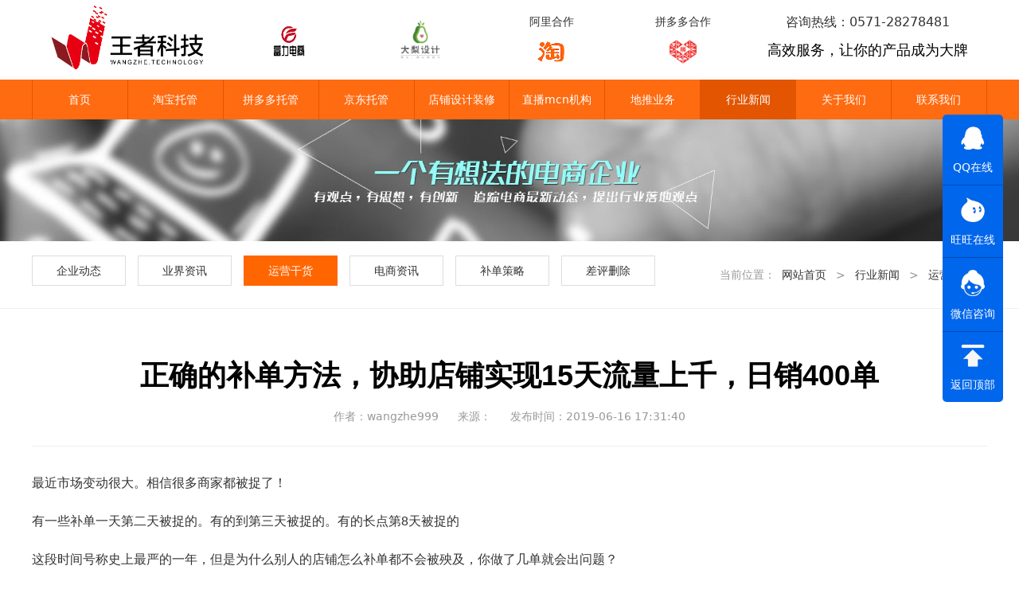

--- FILE ---
content_type: text/html;charset=utf-8
request_url: http://wangzhekeji.com/news/64-cn.html
body_size: 6509
content:
<!DOCTYPE html>
<html>
<head>
<meta charset="utf-8"> 
<meta name="viewport" content="width=device-width, initial-scale=1.0, maximum-scale=1.0, user-scalable=0" />
<meta http-equiv = "X-UA-Compatible" content = "IE=edge,chrome=1" />
<meta name="apple-mobile-web-app-capable" content="yes">
<meta name="apple-mobile-web-app-status-bar-style" content="black">
<meta name="apple-mobile-web-app-title" content="">
<meta name="format-detection" content="telephone=no">
    <title>2019年如何安全补单，淘宝刷单怎么刷效果更好</title>
	<meta name="description" content="最近市场变动很大。相信很多商家都被捉了！有一些补单一天第二天被捉的。有的到第三天被捉的。有的长点第8天被捉的这段时间号称史上最严的一年，但是为什么别人的店铺怎么补单都不会被殃及，你做了几单就会出问题？你或许找到了很靠谱的团队，有了很安全的资源。但是结果呢？还不是被降权了？事实上没有一个团队能承诺你补单绝对安全，因为这是一个不存在的命题，只是我们如何操控才能更加安全。之前有也和几个商家聊过天。那天晚" />
	<meta name="keywords" content="补单|安全" />
<script src="../templates/default/images/js/jquery.min.js"></script>
<script src="../templates/default/images/js/wapSlide.js"></script>
<script src="../templates/default/images/js/slide.js"></script>
<script src="../templates/default/images/js/iscroll.js"></script>
<script src="../templates/default/images/js/drawer.min.js"></script>
<!--[if lt IE 9]>
<script src="../templates/default/images/js/respond.min.js"></script>
<script src="../templates/default/images/js/html5shiv.min.js"></script>
<![endif]-->
<!--[if IE]><link href="../templates/default/images/css/ie.css" rel="stylesheet" type="text/css"><![endif]-->
<link href="../templates/default/images/css/normalize.css" rel="stylesheet" type="text/css">
<link href="../templates/default/images/css/typo.css" rel="stylesheet" type="text/css">
<link href="../templates/default/images/css/wapSlide.css" rel="stylesheet" type="text/css">
<link href="../templates/default/images/css/style.css" rel="stylesheet" type="text/css">
<link href="../templates/default/images/css/wap.css?v=20181109" rel="stylesheet" type="text/css">
<link href="../templates/default/images/css/drawer.min.css" rel="stylesheet" type="text/css">
</head>


<body class="drawer drawer--right"> 


<!--头部 -->
<div class="header">
	<div class="wrap">
    	
        <!--logo -->
        <div class="logo">
        	<a href="#"><img src="../templates/default/images/images/logo.png" /></a>
        </div>
        <!--logo -->
        
        <!--合作 -->
        <div class="cooperate">
        	<ul>
            	<li>
                	<span class="text">
                    	
                    </span>
                    <span class="pic">
                    	<img src="../templates/default/images/images/dianshang.png" style="width:50px; height:50px;" />
                    </span>
                </li>
                
                <li>
                	<span class="text">
                    	
                    </span>
                    <span class="pic">
                    	<img src="../templates/default/images/images/dali.png" style="width:50px; height:50px;" />
                    </span>
                </li>
                
                <li>
                	<span class="text">
                    	阿里合作
                    </span>
                    <span class="pic">
                    	<img src="../templates/default/images/images/hz-03.png" />
                    </span>
                </li>
                
                <li>
                	<span class="text">
                    	拼多多合作
                    </span>
                    <span class="pic">
                    	<img src="../templates/default/images/images/hz-04.png" />
                    </span>
                </li>
            </ul>
        </div>
        <!--合作 -->
        
        <!--咨询 -->
        <div class="consult">
        	<p>咨询热线：0571-28278481</p>
            <h3>高效服务，让你的产品成为大牌</h3>
        </div>
        <!--咨询 -->
        
    </div>
</div>
<!--头部 -->

<!--导航 -->
<div class="nav pc">
	<div class="wrap">
    	<ul>
        	
        	<li><a href="http://www.wangzhekeji.com/" class="">首页</a></li>
                    
            <li><a href="../tbtg/" class="" style="display:block; width:100%;">淘宝托管</a></li>

            <li><a href="../pdd/" class="" style="display:block; width:100%;">拼多多托管</a></li>

            <li><a href="../jdtg/" class="" style="display:block; width:100%;">京东托管</a></li>

            <li><a href="../dbsj/" class="" style="display:block; width:100%;">店铺设计装修</a></li>

            <li><a href="../xxsj/" class="" style="display:block; width:100%;">直播mcn机构</a></li>

            <li><a href="../wzjs/" class="" style="display:block; width:100%;">地推业务</a></li>

            <li><a href="../news/" class="now" style="display:block; width:100%;">行业新闻</a></li>

            <li><a href="../about/" class="" style="display:block; width:100%;">关于我们</a></li>

            <li><a href="../contact/" class="" style="display:block; width:100%;">联系我们</a></li>
	
        </ul>
    </div>
</div>
<!--导航 -->

<!--banner -->
<div class="page-banner">
	<img src="../upload/201809/1538141636.jpg" />
</div>
<!--banner -->



<!--分类 -->
<div class="news-type">
	<div class="wrap">
    	<ul>
        
        	<li><a href="../news/list-4-cn.html" class="">企业动态</a></li>

        	<li><a href="../news/list-5-cn.html" class="">业界资讯</a></li>

        	<li><a href="../news/list-74-cn.html" class="now">运营干货</a></li>

        	<li><a href="../news/list-75-cn.html" class="">电商资讯</a></li>

        	<li><a href="../news/list-84-cn.html" class="">补单策略</a></li>

        	<li><a href="../news/list-85-cn.html" class="">差评删除</a></li>

        </ul>
        <span class="path">
        	当前位置：<a href="http://www.wangzhekeji.com/" title="网站首页">网站首页</a> &gt; <a href=../news/ >行业新闻</a> > <a href=../news/list-74-cn.html >运营干货</a>
        </span>
    </div>
</div>
<!--分类 -->

<!--新闻内容 -->
<div class="article">
	<div class="wrap">
    
    	<!--标题 -->
    	<h1>正确的补单方法，协助店铺实现15天流量上千，日销400单</h1>
        <span class="date">
        	<em>作者：wangzhe999</em>
            <em>来源：</em>
            <em>发布时间：2019-06-16 17:31:40</em>
        </span>
        <!--标题 -->
        
        <!--内容 -->
        <div class="content">
        	<div><p style="-webkit-tap-highlight-color: transparent; box-sizing: border-box; margin-top: 16px; margin-bottom: 16px; font-family: &quot;PingFang SC&quot;, &quot;Hiragino Sans GB&quot;, &quot;Microsoft YaHei&quot;, &quot;WenQuanYi Micro Hei&quot;, &quot;Helvetica Neue&quot;, Arial, sans-serif; font-size: 16px;">
	最近市场变动很大。相信很多商家都被捉了！</p>
<p style="-webkit-tap-highlight-color: transparent; box-sizing: border-box; margin-top: 16px; margin-bottom: 16px; font-family: &quot;PingFang SC&quot;, &quot;Hiragino Sans GB&quot;, &quot;Microsoft YaHei&quot;, &quot;WenQuanYi Micro Hei&quot;, &quot;Helvetica Neue&quot;, Arial, sans-serif; font-size: 16px;">
	有一些补单一天第二天被捉的。有的到第三天被捉的。有的长点第8天被捉的</p>
<p style="-webkit-tap-highlight-color: transparent; box-sizing: border-box; margin-top: 16px; margin-bottom: 16px; font-family: &quot;PingFang SC&quot;, &quot;Hiragino Sans GB&quot;, &quot;Microsoft YaHei&quot;, &quot;WenQuanYi Micro Hei&quot;, &quot;Helvetica Neue&quot;, Arial, sans-serif; font-size: 16px;">
	这段时间号称史上最严的一年，但是为什么别人的店铺怎么补单都不会被殃及，你做了几单就会出问题？</p>
<p style="-webkit-tap-highlight-color: transparent; box-sizing: border-box; margin-top: 16px; margin-bottom: 16px; font-family: &quot;PingFang SC&quot;, &quot;Hiragino Sans GB&quot;, &quot;Microsoft YaHei&quot;, &quot;WenQuanYi Micro Hei&quot;, &quot;Helvetica Neue&quot;, Arial, sans-serif; font-size: 16px;">
	你或许找到了很靠谱的团队，有了很安全的资源。</p>
<p style="-webkit-tap-highlight-color: transparent; box-sizing: border-box; margin-top: 16px; margin-bottom: 16px; font-family: &quot;PingFang SC&quot;, &quot;Hiragino Sans GB&quot;, &quot;Microsoft YaHei&quot;, &quot;WenQuanYi Micro Hei&quot;, &quot;Helvetica Neue&quot;, Arial, sans-serif; font-size: 16px;">
	但是结果呢？还不是被降权了？ 事实上没有一个团队能承诺你补单绝对安全，因为这是一个不存在的命题，只是我们如何操控才能更加安全。</p>
<div class="pgc-img" style="-webkit-tap-highlight-color: transparent; box-sizing: border-box; margin: 0px; padding: 0px; font-family: &quot;PingFang SC&quot;, &quot;Hiragino Sans GB&quot;, &quot;Microsoft YaHei&quot;, &quot;WenQuanYi Micro Hei&quot;, &quot;Helvetica Neue&quot;, Arial, sans-serif; font-size: 16px;">
	<img alt="正确的补单方法，协助店铺实现15天流量上千，日销400单" img_height="233" img_width="435" inline="0" src="http://p3.pstatp.com/large/pgc-image/71311fcbc18f45bcb140d4261eec478c" style="-webkit-tap-highlight-color: transparent; box-sizing: border-box; border-style: none; max-width: 100%; display: block; margin: 10px auto;" />
	<p class="pgc-img-caption" style="-webkit-tap-highlight-color: transparent; box-sizing: border-box; text-align: center; font-size: 12px; color: rgb(119, 119, 119); line-height: 16px;">
		&nbsp;</p>
</div>
<p style="-webkit-tap-highlight-color: transparent; box-sizing: border-box; margin-top: 16px; margin-bottom: 16px; font-family: &quot;PingFang SC&quot;, &quot;Hiragino Sans GB&quot;, &quot;Microsoft YaHei&quot;, &quot;WenQuanYi Micro Hei&quot;, &quot;Helvetica Neue&quot;, Arial, sans-serif; font-size: 16px;">
	之前有也和几个商家聊过天。那天晚上聊天他说他那平台有多牛B说去年刷到今年都没被降权。结果当天晚上回家一看。直接降权4个链接。。</p>
<p style="-webkit-tap-highlight-color: transparent; box-sizing: border-box; margin-top: 16px; margin-bottom: 16px; font-family: &quot;PingFang SC&quot;, &quot;Hiragino Sans GB&quot;, &quot;Microsoft YaHei&quot;, &quot;WenQuanYi Micro Hei&quot;, &quot;Helvetica Neue&quot;, Arial, sans-serif; font-size: 16px;">
	然后他来找我叫我分析是为什么。</p>
<p style="-webkit-tap-highlight-color: transparent; box-sizing: border-box; margin-top: 16px; margin-bottom: 16px; font-family: &quot;PingFang SC&quot;, &quot;Hiragino Sans GB&quot;, &quot;Microsoft YaHei&quot;, &quot;WenQuanYi Micro Hei&quot;, &quot;Helvetica Neue&quot;, Arial, sans-serif; font-size: 16px;">
	我只是给他分析了两年之间的规则！</p>
<p style="-webkit-tap-highlight-color: transparent; box-sizing: border-box; margin-top: 16px; margin-bottom: 16px; font-family: &quot;PingFang SC&quot;, &quot;Hiragino Sans GB&quot;, &quot;Microsoft YaHei&quot;, &quot;WenQuanYi Micro Hei&quot;, &quot;Helvetica Neue&quot;, Arial, sans-serif; font-size: 16px;">
	2018年淘宝捉的是比例 什么是比例也就是补1卖1他就不捉你只会店铺违规 补2卖0的。直接就是单品降权。 因为我朋友的店之前一直都是刷1卖2 卖3 那怎么可能会捉他呢？</p>
<p style="-webkit-tap-highlight-color: transparent; box-sizing: border-box; margin-top: 16px; margin-bottom: 16px; font-family: &quot;PingFang SC&quot;, &quot;Hiragino Sans GB&quot;, &quot;Microsoft YaHei&quot;, &quot;WenQuanYi Micro Hei&quot;, &quot;Helvetica Neue&quot;, Arial, sans-serif; font-size: 16px;">
	2019年我朋友被捉是为什么。他是一天卖400多单补80来单按照去年的比例来说应该是完全没问题但是今年是2019年了。淘宝2017-2018是比例。2019-2020年的玩法就会变那今年的玩法是什么。</p>
<p style="-webkit-tap-highlight-color: transparent; box-sizing: border-box; margin-top: 16px; margin-bottom: 16px; font-family: &quot;PingFang SC&quot;, &quot;Hiragino Sans GB&quot;, &quot;Microsoft YaHei&quot;, &quot;WenQuanYi Micro Hei&quot;, &quot;Helvetica Neue&quot;, Arial, sans-serif; font-size: 16px;">
	2019年真的想做到100%补单不降权的。那就是转化。 很多第一天刷了几单第二天被干的。基本都是全标题+100%转化第二天直接被捉的。。还有第三天被捉的可能用的就是比较短的关键词因为系统有基本展现的所以先放过你几天。</p>
<p style="-webkit-tap-highlight-color: transparent; box-sizing: border-box; margin-top: 16px; margin-bottom: 16px; font-family: &quot;PingFang SC&quot;, &quot;Hiragino Sans GB&quot;, &quot;Microsoft YaHei&quot;, &quot;WenQuanYi Micro Hei&quot;, &quot;Helvetica Neue&quot;, Arial, sans-serif; font-size: 16px;">
	但是你在继续做下去超标了。就干你。</p>
<div class="pgc-img" style="-webkit-tap-highlight-color: transparent; box-sizing: border-box; margin: 0px; padding: 0px; font-family: &quot;PingFang SC&quot;, &quot;Hiragino Sans GB&quot;, &quot;Microsoft YaHei&quot;, &quot;WenQuanYi Micro Hei&quot;, &quot;Helvetica Neue&quot;, Arial, sans-serif; font-size: 16px;">
	<img alt="正确的补单方法，协助店铺实现15天流量上千，日销400单" img_height="310" img_width="500" inline="0" src="http://p3.pstatp.com/large/pgc-image/1e6ee2561b3a4156b33ef1e558661985" style="-webkit-tap-highlight-color: transparent; box-sizing: border-box; border-style: none; max-width: 100%; display: block; margin: 10px auto;" />
	<p class="pgc-img-caption" style="-webkit-tap-highlight-color: transparent; box-sizing: border-box; text-align: center; font-size: 12px; color: rgb(119, 119, 119); line-height: 16px;">
		&nbsp;</p>
</div>
<p style="-webkit-tap-highlight-color: transparent; box-sizing: border-box; margin-top: 16px; margin-bottom: 16px; font-family: &quot;PingFang SC&quot;, &quot;Hiragino Sans GB&quot;, &quot;Microsoft YaHei&quot;, &quot;WenQuanYi Micro Hei&quot;, &quot;Helvetica Neue&quot;, Arial, sans-serif; font-size: 16px;">
	转化怎么控制？</p>
<p style="-webkit-tap-highlight-color: transparent; box-sizing: border-box; margin-top: 16px; margin-bottom: 16px; font-family: &quot;PingFang SC&quot;, &quot;Hiragino Sans GB&quot;, &quot;Microsoft YaHei&quot;, &quot;WenQuanYi Micro Hei&quot;, &quot;Helvetica Neue&quot;, Arial, sans-serif; font-size: 16px;">
	比如：</p>
<p style="-webkit-tap-highlight-color: transparent; box-sizing: border-box; margin-top: 16px; margin-bottom: 16px; font-family: &quot;PingFang SC&quot;, &quot;Hiragino Sans GB&quot;, &quot;Microsoft YaHei&quot;, &quot;WenQuanYi Micro Hei&quot;, &quot;Helvetica Neue&quot;, Arial, sans-serif; font-size: 16px;">
	沙滩凉鞋女 市场只有4%的转化 然后他系统判定的转化为3-6%纯正常的 只要你敢超出7%变成了8%以上！</p>
<p style="-webkit-tap-highlight-color: transparent; box-sizing: border-box; margin-top: 16px; margin-bottom: 16px; font-family: &quot;PingFang SC&quot;, &quot;Hiragino Sans GB&quot;, &quot;Microsoft YaHei&quot;, &quot;WenQuanYi Micro Hei&quot;, &quot;Helvetica Neue&quot;, Arial, sans-serif; font-size: 16px;">
	他的机器首先会先扫描你款。发现款没问题 第二步：描述你的号。你的号只要真实买家号就放过你。</p>
<p style="-webkit-tap-highlight-color: transparent; box-sizing: border-box; margin-top: 16px; margin-bottom: 16px; font-family: &quot;PingFang SC&quot;, &quot;Hiragino Sans GB&quot;, &quot;Microsoft YaHei&quot;, &quot;WenQuanYi Micro Hei&quot;, &quot;Helvetica Neue&quot;, Arial, sans-serif; font-size: 16px;">
	所以，你想要更好的避免被抓，首先一点就是避免触发稽查系统，先把数据做的正常一点。这就是你运营的事情了，那么操作团队要做的就是筛查每一个账号。所以触发稽查系统的第一关掌握在运营手里。</p>
<p style="-webkit-tap-highlight-color: transparent; box-sizing: border-box; margin-top: 16px; margin-bottom: 16px; font-family: &quot;PingFang SC&quot;, &quot;Hiragino Sans GB&quot;, &quot;Microsoft YaHei&quot;, &quot;WenQuanYi Micro Hei&quot;, &quot;Helvetica Neue&quot;, Arial, sans-serif; font-size: 16px;">
	在第一关出现预警之后就是第二关的筛查，第二关就是对账号筛查，当然，第二关是筛查还是根据第一关的数据来的，如果你的转化率是百分之百，那么再好的账号也有可能会降权。如果你的数据不那么美丽，但是相对正常的，然后账号也优质，那么找几个疑似虚假交易的号清洗一下也是正常的。</p>
<p style="-webkit-tap-highlight-color: transparent; box-sizing: border-box; margin-top: 16px; margin-bottom: 16px; font-family: &quot;PingFang SC&quot;, &quot;Hiragino Sans GB&quot;, &quot;Microsoft YaHei&quot;, &quot;WenQuanYi Micro Hei&quot;, &quot;Helvetica Neue&quot;, Arial, sans-serif; font-size: 16px;">
	要是在触发稽查系统的情况之下，你的号也不完美，那么恭喜你，降权扣分来一波。</p>
<p style="-webkit-tap-highlight-color: transparent; box-sizing: border-box; margin-top: 16px; margin-bottom: 16px; font-family: &quot;PingFang SC&quot;, &quot;Hiragino Sans GB&quot;, &quot;Microsoft YaHei&quot;, &quot;WenQuanYi Micro Hei&quot;, &quot;Helvetica Neue&quot;, Arial, sans-serif; font-size: 16px;">
	当然了，更多的去在淘宝学会花钱，也是降低风险的一个方式。毕竟一个平台发展是要赚钱的，你开开直通车，相当于买个保险，虽然不能完全避免，但是降低风险系数是肯定的。毕竟人家淘宝这么多人在维护平台不要技术服务费吗？</p>
<div class="pgc-img" style="-webkit-tap-highlight-color: transparent; box-sizing: border-box; margin: 0px; padding: 0px; font-family: &quot;PingFang SC&quot;, &quot;Hiragino Sans GB&quot;, &quot;Microsoft YaHei&quot;, &quot;WenQuanYi Micro Hei&quot;, &quot;Helvetica Neue&quot;, Arial, sans-serif; font-size: 16px;">
	<img alt="正确的补单方法，协助店铺实现15天流量上千，日销400单" img_height="280" img_width="492" inline="0" src="http://p3.pstatp.com/large/pgc-image/d972de94221448bdab1f771676e21503" style="-webkit-tap-highlight-color: transparent; box-sizing: border-box; border-style: none; max-width: 100%; display: block; margin: 10px auto;" />
	<p class="pgc-img-caption" style="-webkit-tap-highlight-color: transparent; box-sizing: border-box; text-align: center; font-size: 12px; color: rgb(119, 119, 119); line-height: 16px;">
		&nbsp;</p>
</div>
<p style="-webkit-tap-highlight-color: transparent; box-sizing: border-box; margin-top: 16px; margin-bottom: 16px; font-family: &quot;PingFang SC&quot;, &quot;Hiragino Sans GB&quot;, &quot;Microsoft YaHei&quot;, &quot;WenQuanYi Micro Hei&quot;, &quot;Helvetica Neue&quot;, Arial, sans-serif; font-size: 16px;">
	说了可能不信，就在今年6月5号，一个朋友上了一款新品，想做拼一把，因为新连接，想要赶上6.18活动的时间，需要在10天内把单量冲上来。我们配合他做了三点：</p>
<p style="-webkit-tap-highlight-color: transparent; box-sizing: border-box; margin-top: 16px; margin-bottom: 16px; font-family: &quot;PingFang SC&quot;, &quot;Hiragino Sans GB&quot;, &quot;Microsoft YaHei&quot;, &quot;WenQuanYi Micro Hei&quot;, &quot;Helvetica Neue&quot;, Arial, sans-serif; font-size: 16px;">
	一、直通车</p>
<p style="-webkit-tap-highlight-color: transparent; box-sizing: border-box; margin-top: 16px; margin-bottom: 16px; font-family: &quot;PingFang SC&quot;, &quot;Hiragino Sans GB&quot;, &quot;Microsoft YaHei&quot;, &quot;WenQuanYi Micro Hei&quot;, &quot;Helvetica Neue&quot;, Arial, sans-serif; font-size: 16px;">
	直通车上了5个词，一个大词和四个精准核心词，然后大词出价是市场价的1.5倍，核心词出价是市场价的2.5-3倍。</p>
<p style="-webkit-tap-highlight-color: transparent; box-sizing: border-box; margin-top: 16px; margin-bottom: 16px; font-family: &quot;PingFang SC&quot;, &quot;Hiragino Sans GB&quot;, &quot;Microsoft YaHei&quot;, &quot;WenQuanYi Micro Hei&quot;, &quot;Helvetica Neue&quot;, Arial, sans-serif; font-size: 16px;">
	二、收藏加购补流量</p>
<p style="-webkit-tap-highlight-color: transparent; box-sizing: border-box; margin-top: 16px; margin-bottom: 16px; font-family: &quot;PingFang SC&quot;, &quot;Hiragino Sans GB&quot;, &quot;Microsoft YaHei&quot;, &quot;WenQuanYi Micro Hei&quot;, &quot;Helvetica Neue&quot;, Arial, sans-serif; font-size: 16px;">
	找靠谱的平台做收藏加购，买了流量。收藏加购每天参照精品比竞品比率略高。流量也要根据转化率补。</p>
<p style="-webkit-tap-highlight-color: transparent; box-sizing: border-box; margin-top: 16px; margin-bottom: 16px; font-family: &quot;PingFang SC&quot;, &quot;Hiragino Sans GB&quot;, &quot;Microsoft YaHei&quot;, &quot;WenQuanYi Micro Hei&quot;, &quot;Helvetica Neue&quot;, Arial, sans-serif; font-size: 16px;">
	三、疯狂补单</p>
<p style="-webkit-tap-highlight-color: transparent; box-sizing: border-box; margin-top: 16px; margin-bottom: 16px; font-family: &quot;PingFang SC&quot;, &quot;Hiragino Sans GB&quot;, &quot;Microsoft YaHei&quot;, &quot;WenQuanYi Micro Hei&quot;, &quot;Helvetica Neue&quot;, Arial, sans-serif; font-size: 16px;">
	基本上是这样的，15、30、45、60、70、60、55、60、45、55、55，直到今天35单。</p>
<p style="-webkit-tap-highlight-color: transparent; box-sizing: border-box; margin-top: 16px; margin-bottom: 16px; font-family: &quot;PingFang SC&quot;, &quot;Hiragino Sans GB&quot;, &quot;Microsoft YaHei&quot;, &quot;WenQuanYi Micro Hei&quot;, &quot;Helvetica Neue&quot;, Arial, sans-serif; font-size: 16px;">
	前两天很多补单很少的店铺被降权了，但是他这个店铺依然安稳无比，今天到现在为止，补了20单，真实销量已经到达200单。</p>
<div id="metinfo_additional"></div></div>
        </div>
        <!--内容 -->
        
        <!--其他 -->
        <div class="other">
        	<p>上一条：<a href='65-cn.html'>正确的补单方法，协助店铺实现15天流量上千，日销400单</a></p><p>下一条：<a href='63-cn.html'>2019年用什么方法刷单才不会被查，怎么刷单才能更加安全</a></p>
        </div>
        <!--内容 -->
        
    </div>
</div>
<!--新闻内容 -->


<!--联系我们 -->
<div class="page-contact">
	<div class="wrap">
    	
        <!--栏目 -->
        <div class="column">
            <h2>联系我们</h2>
            <span class="text">
            	<em>淘宝代运营</em>
                <em>京东代运营</em>
                <em>直通车托管</em>
                <em>钻展推广</em>
                <em>网店装修</em>
                <em>产品拍摄</em>
                <em>智投管家</em>
            </span>
        </div>
        <!--栏目 -->
 
 		<!--内容 -->
        <div class="box">
        	
            <!--地址 -->
            <div class="address">
            	<ul>
                	<li>
                    	<h3>公司地址</h3>
                        <p>浙江省杭州市滨江区长河街道建业路511号华创大厦4楼</p>
                    </li>
                    <li>
                    	<h3>网站备案号</h3>

                        <p>浙ICP备17060378号</p>

                    </li>
                   
                   
                </ul>
            </div>
            <!--地址 -->
            
            <!--电话 -->
            <div class="tel">
            	<h3>咨询电话</h3>
                <p>187-6712-6877</p>
                <p>0571-28278481</p>
            </div>
            <!--电话 -->
            
        </div>
        <!--内容 -->
        
        <div class="clear"></div>
        
        <!--版权 -->
        <div class="copyright">
           &nbsp;&nbsp;&nbsp;&nbsp;&nbsp;&nbsp&nbsp;&nbsp;&nbsp;&nbsp;&nbsp;&nbsp;&nbsp;&nbsp;&nbsp;&nbsp;&nbsp;&nbsp;&nbsp;&nbsp;&nbsp;&nbsp;&nbsp;&nbsp;&nbsp;&nbsp;&nbsp;&nbsp;&nbsp;&nbsp;&nbsp;&nbsp;&nbsp;&nbsp;&nbsp;&nbsp;&nbsp;&nbsp;&nbsp;&nbsp;&nbsp;&nbsp;&nbsp;&nbsp;&nbsp;&nbsp;&nbsp;&nbsp;&nbsp;&nbsp;&nbsp;&nbsp;&nbsp;&nbsp;&nbsp;&nbsp;&nbsp;&nbsp;&nbsp;&nbsp;&nbsp;&nbsp;杭州王者科技有限公司
        </div>
        <!--版权 -->
        
        <div class="clear"></div>
        
        <!--友情链接 -->
        <div class="friends">
        	<h3>友情链接</h3>
            <span class="text" style="display:block;clear:left;">

            	<a href='http://www.metinfo.cn' target='_blank'>网络营销公司</a> 
 
            	<a href='http://www.metinfo.cn' target='_blank'>网站建设</a> 
 
            	<a href='http://' target='_blank'>电子商务论坛</a> 
 
            	<a href='http://' target='_blank'>淘宝网店转让</a> 
 
            </span>
        </div>
        <!--友情链接 -->
        
    </div>
</div>
<!--联系我们 -->


<!--wap 导航 -->
<div class="wap-nav wap">
	<button type="button" class="drawer-toggle drawer-hamburger">
		<span class="drawer-hamburger-icon"></span>
	</button>
</div>
<!--wap 导航 -->

<div class="clear"></div>

<!--wap 导航弹出 -->
<nav class="drawer-nav wap" role="navigation">
	<ul>
		<li><a href="http://www.wangzhekeji.com/">首页</a></li>

        <li><a href="../tbtg/">淘宝托管</a></li>

        <li><a href="../pdd/">拼多多托管</a></li>

        <li><a href="../jdtg/">京东托管</a></li>

        <li><a href="../dbsj/">店铺设计装修</a></li>

        <li><a href="../xxsj/">直播mcn机构</a></li>

        <li><a href="../wzjs/">地推业务</a></li>

        <li><a href="../news/">行业新闻</a></li>

        <li><a href="../about/">关于我们</a></li>

        <li><a href="../contact/">联系我们</a></li>
	
	</ul>
</nav>
<!--wap 导航弹出 -->

<style>
.weixing-show {width: 112px; height: 142px; background: #ffffff; border-radius: 10px; border: 1px solid #dddddd; position: absolute; left: -120px; top: 149px; display:none;}
.weixing-show .weixing-sanjiao {width:0; height: 0; border-style: solid; border-color: transparent transparent transparent #ffffff; border-width: 6px; left: 112px; top: 100px; position: absolute; z-index: 2;}
.weixing-show .weixing-sanjiao-big { width: 0; height: 0; border-style: solid; border-color: transparent transparent transparent #dddddd; border-width: 8px; left: 112px; top: 100px; position: absolute; }
.weixing-show .weixing-ma { width: 104px; height: 104px; padding-top: 5px; }
.weixing-show .weixing-txt{position:absolute;top:110px;left:7px;width:100px;margin:0 auto; text-align:center;color:#999999;}
.wxshow:hover>.weixing-show{display:block;}
</style>
<!--右侧联系 -->
<div class="right-contact">
	<ul>
    	<li>
        	<a target="_blank" href="http://wpa.qq.com/msgrd?v=3&uin=502925009&site=qq&menu=yes" rel="nofollow">
                <span class="pic">
                    <img src="../templates/default/images/images/r-01.png" />
                </span>
                <span class="text">
                    QQ在线
                </span>
            </a>
        </li>
        
        <li>
        	<a href="http://www.taobao.com/webww/ww.php?ver=3&touid=神一样的犀利&amp;siteid=cntaobao&amp;status=2&amp;charset=utf-8" target="_blank">
                <span class="pic">
                    <img src="../templates/default/images/images/r-02.png" />
                </span>
                <span class="text">
                    旺旺在线
                </span>
            </a>
        </li>
        
        <li class="wxshow">
        	<a href="../templates/default/images/images/wx.jpg" target="_blank">
                <span class="pic">
                    <img src="../templates/default/images/images/r-03.png" />
                </span>
                <span class="text">
                    微信咨询
                </span>
            </a>
            <div class="weixing-show" >
           <div class="weixing-txt">微信扫一扫<br></div>
          <img class="weixing-ma" src="../templates/default/images/images/wx.jpg">
          <div class="weixing-sanjiao"></div>
          <div class="weixing-sanjiao-big"></div>
        </div>
        </li>
        
        <li>
        	<a href="javascript:void(0);" id="top_btn">
                <span class="pic">
                    <img src="../templates/default/images/images/r-04.png" />
                </span>
                <span class="text">
                    返回顶部
                </span>
            </a>
        </li>
    </ul>
</div>
<!--右侧联系 -->


<!----- PC端 ----->
<script>
jQuery(".banner").slide({mainCell:".bd ul",effect:"fold",autoPlay:true});
jQuery(".home-service").slide({});
jQuery(".page-design").slide({});
jQuery(".page-about-box").slide({});
</script>


<!----- 移动端 ----->

<!--幻灯片 -->
<script>
    var swiper = new Swiper('.swiper-container', {
        pagination: '.swiper-pagination',
        nextButton: '.swiper-button-next',
        prevButton: '.swiper-button-prev',
        paginationClickable: true,
        spaceBetween: 0,
        centeredSlides: true,
        autoplay: 2500,
        autoplayDisableOnInteraction: false
    });
</script>

<!--导航 -->
<script>
    $(document).ready(function() {
      $('.drawer').drawer();
	  $("#top_btn").click(function(){if(scroll=="off") return;
	$("html,body").animate({scrollTop: 0}, 600);});
    });
</script>

</body>
</html>

--- FILE ---
content_type: text/css
request_url: http://wangzhekeji.com/templates/default/images/css/typo.css
body_size: 3379
content:
@charset "utf-8";

/* 防止用户自定义背景颜色对网页的影响，添加让用户可以自定义字体 */
html {
  color: #333;
  background: #fff;
  -webkit-text-size-adjust: 100%;
  -ms-text-size-adjust: 100%;
  text-rendering: optimizelegibility;
}

/* 如果你的项目仅支持 IE9+ | Chrome | Firefox 等，推荐在 <html> 中添加 .borderbox 这个 class */
html.borderbox *, html.borderbox *:before, html.borderbox *:after {
  -moz-box-sizing: border-box;
  -webkit-box-sizing: border-box;
  box-sizing: border-box;
}

/* 内外边距通常让各个浏览器样式的表现位置不同 */
body, dl, dt, dd, ul, ol, li, h1, h2, h3, h4, h5, h6, pre, code, form, fieldset, legend, input, textarea, p, blockquote, th, td, hr, button, article, aside, details, figcaption, figure, footer, header, menu, nav, section {
  margin: 0;
  padding: 0;
}

/* 重设 HTML5 标签, IE 需要在 js 中 createElement(TAG) */
article, aside, details, figcaption, figure, footer, header, menu, nav, section {
  display: block;
}

/* HTML5 媒体文件跟 img 保持一致 */
audio, canvas, video {
  display: inline-block;
}

/* 要注意表单元素并不继承父级 font 的问题 */
body, button, input, select, textarea {
  font: 400 1em/1.8 PingFang SC, Lantinghei SC, Microsoft Yahei, Hiragino Sans GB, Microsoft Sans Serif, WenQuanYi Micro Hei, sans;
}

button::-moz-focus-inner,
input::-moz-focus-inner {
  padding: 0;
  border: 0;
}

/* 去掉各Table cell 的边距并让其边重合 */
table {
  
}

/* 去除默认边框 */
fieldset, img {
  border: 0;
}

/* 块/段落引用 */
blockquote {
  position: relative;
  color: #999;
  font-weight: 400;
  border-left: 1px solid #1abc9c;
  padding-left: 1em;
  margin: 1em 3em 1em 2em;
}

@media only screen and ( max-width: 640px ) {
  blockquote {
    margin: 1em 0;
  }
}

/* Firefox 以外，元素没有下划线，需添加 */
acronym, abbr {
  border-bottom: 1px dotted;
  font-variant: normal;
}

/* 添加鼠标问号，进一步确保应用的语义是正确的（要知道，交互他们也有洁癖，如果你不去掉，那得多花点口舌） */
abbr {
  cursor: help;
}

/* 一致的 del 样式 */
del {
  text-decoration: line-through;
}

address, caption, cite, code, dfn, em, th, var {
  font-style: normal;
  font-weight: 400;
}

/* 去掉列表前的标识, li 会继承，大部分网站通常用列表来很多内容，所以应该当去 */
ul, ol {
  list-style: none;
}

/* 对齐是排版最重要的因素, 别让什么都居中 */
caption, th {
  text-align: left;
}

q:before, q:after {
  content: '';
}

/* 统一上标和下标 */
sub, sup {
  font-size: 75%;
  line-height: 0;
  position: relative;
}

:root sub, :root sup {
  vertical-align: baseline; /* for ie9 and other modern browsers */
}

sup {
  top: -0.5em;
}

sub {
  bottom: -0.25em;
}

/* 让链接在 hover 状态下显示下划线 */
a {
  color: #333;
}

.typo a {
  border-bottom: 1px solid #1abc9c;
}

.typo a:hover {
  border-bottom-color: #555;
  color: #555;
  text-decoration: none;
}

/* 默认不显示下划线，保持页面简洁 */
ins, a {
  text-decoration: none;
}

/* 专名号：虽然 u 已经重回 html5 Draft，但在所有浏览器中都是可以使用的，
 * 要做到更好，向后兼容的话，添加 class="typo-u" 来显示专名号
 * 关于 <u> 标签：http://www.whatwg.org/specs/web-apps/current-work/multipage/text-level-semantics.html#the-u-element
 * 被放弃的是 4，之前一直搞错 http://www.w3.org/TR/html401/appendix/changes.html#idx-deprecated
 * 一篇关于 <u> 标签的很好文章：http://html5doctor.com/u-element/
 */
u, .typo-u {
  text-decoration: underline;
}

/* 标记，类似于手写的荧光笔的作用 */
mark {
  background: #fffdd1;
  border-bottom: 1px solid #ffedce;
  padding: 2px;
  margin: 0 5px;
}

/* 代码片断 */
pre, code, pre tt {
  font-family: Courier, 'Courier New', monospace;
}

pre {
  background: #f8f8f8;
  border: 1px solid #ddd;
  padding: 1em 1.5em;
  display: block;
  -webkit-overflow-scrolling: touch;
}

/* 一致化 horizontal rule */
hr {
  border: none;
  border-bottom: 1px solid #cfcfcf;
  margin-bottom: 0.8em;
  height: 10px;
}

/* 底部印刷体、版本等标记 */
small, .typo-small,
  /* 图片说明 */
figcaption {
  font-size: 0.9em;
  color: #888;
}

strong, b {
  font-weight: bold;
  color: #000;
}

/* 可拖动文件添加拖动手势 */
[draggable] {
  cursor: move;
}

.clearfix:before, .clearfix:after {
  content: "";
  display: table;
}

.clearfix:after {
  clear: both;
}

.clearfix {
  zoom: 1;
}

/* 强制文本换行 */
.textwrap, .textwrap td, .textwrap th {
  word-wrap: break-word;
  word-break: break-all;
}

.textwrap-table {
  table-layout: fixed;
}

/* 提供 serif 版本的字体设置: iOS 下中文自动 fallback 到 sans-serif */
.serif {
  font-family: Palatino, Optima, Georgia, serif;
}

/* 保证块/段落之间的空白隔行 */
.typo p, .typo pre, .typo ul, .typo ol, .typo dl, .typo form, .typo hr, .typo table,
.typo-p, .typo-pre, .typo-ul, .typo-ol, .typo-dl, .typo-form, .typo-hr, .typo-table, blockquote {
  margin-bottom: 1.2em
}

h1, h2, h3, h4, h5, h6 {
  font-family: PingFang SC, Verdana, Helvetica Neue, Microsoft Yahei, Hiragino Sans GB, Microsoft Sans Serif, WenQuanYi Micro Hei, sans-serif;
  font-weight: 400;
  color: #000;
  line-height: 1.35;
}



/* 标题应该更贴紧内容，并与其他块区分，margin 值要相应做优化 */
.typo h1, .typo h2, .typo h3, .typo h4, .typo h5, .typo h6,
.typo-h1, .typo-h2, .typo-h3, .typo-h4, .typo-h5, .typo-h6 {
  margin-top: 1.2em;
  margin-bottom: 0.6em;
  line-height: 1.35;
}

.typo h1, .typo-h1 {
  font-size: 2em;
}

.typo h2, .typo-h2 {
  font-size: 1.8em;
}

.typo h3, .typo-h3 {
  font-size: 1.6em;
}

.typo h4, .typo-h4 {
  font-size: 1.4em;
}

.typo h5, .typo h6, .typo-h5, .typo-h6 {
  font-size: 1.2em;
}

/* 在文章中，应该还原 ul 和 ol 的样式 */
.typo ul, .typo-ul {
  margin-left: 1.3em;
  list-style: disc;
}

.typo ol, .typo-ol {
  list-style: decimal;
  margin-left: 1.9em;
}

.typo li ul, .typo li ol, .typo-ul ul, .typo-ul ol, .typo-ol ul, .typo-ol ol {
  margin-bottom: 0.8em;
  margin-left: 2em;
}

.typo li ul, .typo-ul ul, .typo-ol ul {
  list-style: circle;
}

/* 同 ul/ol，在文章中应用 table 基本格式 */
.typo table th, .typo table td, .typo-table th, .typo-table td, .typo table caption {
  border: 1px solid #ddd;
  padding: 0.5em 1em;
  color: #666;
}

.typo table th, .typo-table th {
  background: #fbfbfb;
}

.typo table thead th, .typo-table thead th {
  background: #f1f1f1;
}

.typo table caption {
  border-bottom: none;
}

/* 去除 webkit 中 input 和 textarea 的默认样式  */
.typo-input, .typo-textarea {
  -webkit-appearance: none;
  border-radius: 0;
}

.typo-em, .typo em, legend, caption {
  color: #000;
  font-weight: inherit;
}

/* 着重号，只能在少量（少于100个字符）且全是全角字符的情况下使用 */
.typo-em {
  position: relative;
}

.typo-em:after {
  position: absolute;
  top: 0.65em;
  left: 0;
  width: 100%;
  overflow: hidden;
  white-space: nowrap;
  content: "・・・・・・・・・・・・・・・・・・・・・・・・・・・・・・・・・・・・・・・・・・・・・・・・・・・・・・・・・・・・・・・・・・・・・・・・・・・・・・・・・・・・・・・・・・・・・・・・・・・・";
}

/* Responsive images */
.typo img {
  max-width: 100%;
}


--- FILE ---
content_type: text/css
request_url: http://wangzhekeji.com/templates/default/images/css/style.css
body_size: 4369
content:
@charset "utf-8";


/* --- 公用样式 --- */
.clear{clear:both;}
span{display:block;}
a:hover{color:#BF1A20;}
p,span{line-height:100%;}


/* --- 字体样式 --- */
@font-face{
    font-family:eng;
    src:url(../images/CenturyGothic.TTF);
    src:url(../images/CenturyGothic.eot)\9; 
}


/*1024*/
@media screen and (min-width:1200px)  and  (max-width:2600px)  {

/* --- 公用样式 --- */
html{font-size:14px;}
.pc{display:block;}
.wap{display:none;}
.left{float:left;}
.right{float:right;}
.img{ transition:all .6s ease; overflow:hidden;}
.img:hover{-webkit-transform: scale(1.1);-moz-transform: scale(1.1);-ms-transform: scale(1.1);transform: scale(1.1);}
.wrap{max-width:1200px; margin:0 auto;}





/* --- 栏目 --- */
.column{text-align:center; margin-top:60px; margin-bottom:60px;}
.column h2{font-size:36px; font-weight:bold;}
.column h2 b{color:#FF6B11;}
.column h3{font-size:24px; margin-top:20px;}
.column h4{font-size:24px; margin-bottom:20px;}
.column p{font-size:20px; margin-top:20px; color:#666;}
.column .text{margin-top:30px;}
.column .text em{color:#F6F504; font-size:18px; margin-left:10px; margin-right:10px;}




/* --- 头部 --- */
.header{height:100px; overflow:hidden;}

/* logo */
.header .logo{float:left; line-height:100px; width:20%;}

/* 合作 */
.header .cooperate{float:left; width:55%; margin-top:20px;}
.header .cooperate li{float:left; width:25%; text-align:center;}
.header .cooperate li .text{margin-bottom:5px;}

/* 咨询 */
.header .consult{float:right; text-align:center; margin-top:20px; width:25%;}
.header .consult p{margin-bottom:15px; font-size:16px;}
.header .consult h3{font-size:18px;}




/* --- 导航 --- */
.nav{background:#FF6B11; overflow:hidden; height:50px; line-height:50px; font-size:14px;}
.nav ul{border-left:1px solid #E35500; overflow:hidden;}
.nav li{float:left; width:10%; text-align:center; border-right:1px solid #E35500}
.nav li a{color:#fff; display:block; transition:all .3s;}
.nav li a.now,.nav li a:hover{background:#E35500;}




/* --- banner --- */
.banner{position:relative;}
.banner .bd li{height:430px;}
.banner .bd li a{display:block; height:100%;}
.banner .hd{position:absolute; bottom:20px; left:0; width:100%; text-align:center; z-index:100;}
.banner .hd li {background:#fff; display:inline-block; width:40px; height:5px; border-radius:100px; margin-left:5px; margin-right:5px;}
.banner .hd li.on{background:#f60;}




/* --- 服务 --- */
.home-service{ border-bottom:1px solid #efefef; padding-bottom:60px; margin-bottom:60px; overflow:hidden;}

/* 切换 */
.home-service .hd{text-align:center;}
.home-service .hd li{display:inline-block; background:#f5f5f5; padding:10px 35px; border-radius:5px; margin-left:5px; margin-right:5px; font-size:18px; color:#666; border:1px solid #efefef; cursor:pointer;}
.home-service .hd li.on{background:#FF6B11; color:#fff;  box-shadow:0px 5px 10px #ececec; border:1px solid #FB5F00;}

/* 内容 */
.home-service .bd li .title{text-align:center; font-size:24px; margin-top:50px; margin-bottom:50px;}
.home-service .bd li .list dl{padding:0 5%;}
.home-service .bd li .list dl dt{float:left; text-align:center; padding:10px 20px;}
.home-service .bd li .list dl dt .text{border-radius:5px; overflow:hidden;  padding-bottom:60px;  box-shadow:0px 5px 10px #ececec; position:relative; height:160px; background:url(../images/home-service-hover.jpg) no-repeat center top;  background-size:cover;}
.home-service .bd li .list dl dt .text h3{font-size:24px; color:#fff; margin-top:50px; margin-bottom:15px;text-shadow : #484986 0px 0px 5px }
.home-service .bd li .list dl dt .text p{color:#fff;}
.home-service .bd li .list dl dt .text em{position:absolute; left:0; top:100%; width:100%; height:100%; text-align:center; line-height:160px; color:#fff; font-size:20px; background:url(../images/home-service-back.png) no-repeat #FF6B11; opacity:0; transition:all .3s; background-size:cover;}
.home-service .bd li .list dl dt .text:hover em{opacity:1; top:0;  text-shadow : #A23D00 0px 0px 5px  }

.home-service .bd li .list dl.three dt{ width:33.33%; }
.home-service .bd li .list dl.fore dt{ width:25%;  padding:10px 15px;}




/* --- 为什么选择我们 --- */
.home-why{overflow:hidden; margin-bottom:60px;}
.home-why li{float:left; width:25%; border-right:1px solid #efefef; padding-left:30px;}
.home-why li h3{font-size:36px; color:#2277D2; margin-bottom:5px; font-weight:bold;}
.home-why li em{display:block;  color:#2277D2; font-size:18px; margin-bottom:15px;}
.home-why li .text p{line-height:200%; color:#666;}
.home-why li:last-child{border:none;}




/* --- 历程 --- */
.home-course{margin-top:60px; padding-bottom:60px; overflow:hidden; border-bottom:1px solid #efefef; }
.home-course li{float:left; width:10%; text-align:center;}
.home-course li .date{font-size:24px; color:#FF6B11; margin-bottom:15px;}
.home-course li .line{background:#FF6B11; height:15px; margin-bottom:15px; position:relative;}
.home-course li .line:before{content:""; background:url(../images/course-left.png) no-repeat; height:15px; width:8px; position:absolute; left:0; top:0;}
.home-course li .line:after{content:""; background:url(../images/course-right.png) no-repeat; height:15px; width:8px; position:absolute; right:0; top:0;}




/* --- 核心服务 --- */
.home-core{padding-bottom:60px; overflow:hidden; border-bottom:1px solid #efefef; }
.home-core .wrap{overflow:hidden;}
.home-core ul{width:105%;}
.home-core li{float:left; margin-right:35px;}




/* --- 成功案例 --- */
.home-case{overflow:hidden;}
.home-case ul{width:105%;}
.home-case li{float:left; width:380px; margin-right:30px; margin-bottom:30px;}
.home-case li .pic{ overflow:hidden; margin-bottom:15px;}
.home-case li .text h3{margin-bottom:10px; font-weight:bold;}
.home-case li .text p{line-height:160%; color:#999;}
.home-case li.three{ clear:left;}




/* --- 文章 --- */
.home-news {padding-top:30px; padding-bottom:60px; border-bottom:1px solid #efefef; overflow:hidden; }
.home-news dl{float:left; width:380px; margin-right:30px;}
.home-news dl:last-child{float:right; margin-right:0;}
.home-news dl dt{border-bottom:1px solid #efefef;font-size:18px; padding-bottom:10px; margin-bottom:10px; font-weight:bold;}
.home-news dl dt em{font-size:12px; color:#999; margin-left:10px;}
.home-news dl dd em{display:block; line-height:200%; position:relative; padding-left:15px;}
.home-news dl dd em:before{content:""; width:4px; height:4px; background:#ccc; border-radius:100%; left:0; top:10px; position:absolute;}
	



/* --- 伙伴 --- */
.home-partner{background:#f3f3f3; overflow:hidden; padding-bottom:60px;}
.home-partner li{float:left; width:14.28%; border:1px solid #ccc; margin-right:-1px; margin-bottom:-1px;}
	



/* --- 联系我们 --- */
.page-contact{background:#2277D2; overflow:hidden; padding-bottom:60px;}
.page-contact .column h2{color:#fff;}

/* 方式 */
.page-contact .address{float:left; width:50%; }
.page-contact .address li{ color:#fff; margin-bottom:30px; }
.page-contact .address li h3{font-size:18px; margin-bottom:10px; color:#fff; color:#F6F504;}

/* 电话 */
.page-contact .tel{float:right; width:50%;}
.page-contact .tel h3{background:url(../images/tel.png) no-repeat; padding-left:60px; font-size:24px; height:44px; line-height:44px; color:#F6F504; margin-bottom:30px;}
.page-contact .tel p{line-height:160%; color:#F6F504; font-size:36px; color:#fff;}
	
	
/* 版权 */
.page-contact .copyright{text-align:center; color:#fff;}
	
	
/* 友情链接 */
.page-contact .friends h3{ float:left; color:#fff; margin-bottom:15px;} 
.page-contact .friends .text{float:left;}
.page-contact .friends .text a{display:inline-block; margin-right:20px; color:#fff; line-height:180%;}
	



/* --- 内页 --- */
.page-banner{text-align:center;}
	



/* --- 电商之路 --- */
.page-road{text-align:center;  padding-bottom:60px; border-bottom:1px solid #efefef; overflow:hidden;}
.page-road .text{height:60px; line-height:58px; max-width:717px; margin:0 auto; margin-top:60px; font-size:24px; box-shadow: 5px 10px 10px #f9f9f9;overflow:hidden;}
.page-road .text em{width:60%; text-align:center; display:block; float:left; background:#f5f5f5; border:1px solid #ddd; border-right:none; border-radius:5px 0 0 5px ; }
.page-road .text a{background:#FF6B11; color:#fff; width:40%; text-align:center; float:left; border:1px solid #FB5F00; border-left:none; border-radius:0 5px 5px 0 ; transition:all .3s;}
.page-road .text a:hover{background:#FB5F00;}
	



/* --- 网店盈利 --- */
.page-profit{background:url(../images/page-profit.jpg) no-repeat; min-height:500px; background-size:cover; overflow:hidden; padding-bottom:45px;}
	
/* 栏目 */
.page-profit .column h2{color:#fff;}
.page-profit .column p{ color:#FFCC00;}
	
/* 内容 */
.page-profit .list ul{width:105%;}
.page-profit .list li{float:left; height:60px; border:1px solid #CC6633; width:590px; margin-right:20px; text-align:center; line-height:58px; font-size:24px; color:#fff; margin-bottom:15px; transition:all .3s;}
.page-profit .list li b{ color:#FFCC00;}
.page-profit .list li:hover{border:1px solid #fff;}
	



/* --- 店铺业绩 --- */
.page-achievement{ text-align:center;  padding-bottom:60px; border-bottom:1px solid #efefef; overflow:hidden; }
	



/* --- 店铺模式 --- */
.page-model{background:url(../images/model-back.png) repeat-x; overflow:hidden; text-align:center;}
.page-model .pic{ margin-bottom:60px;}
	



/* --- 为什么选择我们 --- */
.page-why{text-align:center;}



/* --- 肯定 --- */
.page-sure{background:url(../images/page-sure.png) no-repeat center top; height:521px; margin-top:60px;}



/* --- 困扰 --- */
.page-worry{padding-bottom:60px; overflow:hidden; border-bottom:1px solid #efefef;}
.page-worry ul{width:105%;}
.page-worry li{float:left; width:290px; text-align:center; background:#f5f5f5; border:1px solid  #ddd; margin-right:20px; height:300px; box-shadow: 5px 5px 10px #ececec; transition:all .3s;}
.page-worry li .pic{width:105px; height:105px; margin:0 auto; border-radius:100%; background:#fff; line-height:105px; margin-top:20px; margin-bottom:20px; box-shadow: 10px 10px 20px #ececec;}
.page-worry li .text h3{font-size:32px; color:#FF6501; font-weight:bold; margin-bottom:10px;}
.page-worry li .text p{font-size:16px; line-height:200%;}
.page-worry li:hover{border:1px solid #ccc;}




/* --- 店铺流量 --- */
.page-flow {overflow:hidden; padding-bottom:60px; border-bottom:1px solid #efefef;}
.page-flow li{float:left; width:33.333%; margin-bottom:30px;}
.page-flow li .pic{float:left; }
.page-flow li .text{float:left; margin-left:20px; width:65%;}
.page-flow li .text h3{margin-top:8px;}
.page-flow li .text p{width:90%; color:#666; line-height:180%; margin-top:5px;}




/* --- 合作流程 --- */
.page-step{ background:#0AADB6; overflow:hidden; padding-bottom:60px; text-align:center;}
.page-step .column h2{color:#fff;}




/* --- 运营优势 --- */
.page-advantage{ overflow:hidden; padding-bottom:60px; padding-bottom:60px; overflow:hidden; border-bottom:1px solid #efefef;}
.page-advantage li{float:left; width:25%; text-align:center;}
.page-advantage li .pic{margin-bottom:15px;}
.page-advantage li .text h3{font-size:24px; margin-top:15px; margin-bottom:15px;}
.page-advantage li .text p{line-height:200%; color:#666;}




/* --- 设计服务 --- */

/* 切换 */
.page-design .hd {overflow:hidden; padding-bottom:60px;}
.page-design .hd li{float:left; width:16.6666%; text-align:center;}
.page-design .hd li .pic{width:140px; height:140px; background:#FF6600; text-align:center; line-height:140px; margin:0 auto; border-radius:100%; margin-bottom:20px;} 
.page-design .hd li .pic img{ width:96px;}
.page-design .hd li .text {font-size:18px;}	
.page-design .hd li.on{position:relative;}
.page-design .hd li.on .text{color:#FF6600; }
.page-design .hd li.on:before{content:""; background:url(../images/arrow-down.png) no-repeat center bottom; height:28px; position:absolute; left:0; bottom:-40px; width:100%;}

/* 内容 */
.page-design .bd{background:#f5f5f5; overflow:hidden; padding-top:60px; padding-bottom:30px;}
.page-design .bd ul{overflow:hidden;}
.page-design .bd li{float:left; width:20%; text-align:center; margin-bottom:30px; cursor:pointer; box-shadow: 10px 10px 20px #ececec;}
.page-design .bd li img{background:#fff; padding:10px; border:1px solid #ddd;}




/* --- 变得更好 --- */
.page-better{overflow:hidden; margin-bottom:60px;}
.page-better li{float:left; width:25%; text-align:center;}
.page-better li .pic{width:160px; height:160px; background:#eee; line-height:160px; border-radius:100%; margin:0 auto; margin-bottom:20px; box-shadow: 10px 10px 20px #f5f5f5;}  
.page-better li .text h3{font-size:24px; margin-bottom:15px;}
.page-better li .text p{color:#999;}




/* --- 项目流程 --- */
.page-process{background:#f5f5f5; overflow:hidden; text-align:center; padding-bottom:60px;}




/* --- 新闻分类 --- */
.news-type{border-bottom:1px solid #efefef; padding:25px; overflow:hidden;}
.news-type ul li{float:left; margin-right:15px;}
.news-type ul li a{border:1px solid #ddd; padding:10px 30px;}
.news-type ul li a.now{background:#f60; border:1px solid #f60; color:#fff;}
.news-type ul li a:hover{background:#f5f5f5;}
.news-type .path{float:right; padding:10px; color:#999;}
.news-type .path a{margin-left:8px; margin-right:8px;}




/* --- 分页 --- */
.showpage{text-align:center; margin-bottom:60px; margin-top:60px;}
.showpage a{display:inline-block; padding:5px 15px; border:1px solid #efefef; border-radius:5px; margin-right:3px; margin-left:3px; background:#f9f9f9; font-size:16px; color:#666;}
.showpage a.now{background:#f60; color:#fff; border:1px solid #f60; box-shadow:0px 5px 10px #ececec; }

.digg4{ padding:3px; margin:3px; text-align:center; font-family: Verdana, Arial, Helvetica, sans-serif; font-size: 12px; }
.digg4 a,.digg4 span.miy{ margin:2px; text-decoration:none;}
.digg4 .disabledfy{ font-family: Tahoma, Verdana;}
.metpager_8 a,.metpager_8 span{ display:inline; background:#f9f9f9; color:#666;padding:10px 15px 10px 15px;border-radius: 5px;font-size:14px;}
.metpager_8 b{color:#666;}
.metpager_8 a,.metpager_8 span.miy{border:1px solid #efefef;color:#666;}
.metpager_8 a:hover { border:1px solid #efefef; }
.metpager_8 a:hover { border:1px solid #efefef; }
.metpager_8 span.current {border:1px solid #efefef; margin:2px; color:#FFF; background-color:#f60; text-decoration:none;}
.metpager_8 span.disabled { border:1px solid #f3f3f3; margin:2px; }




/* --- 联系我们 --- */
.page-contact-box{overflow:hidden; margin-top:60px; margin-bottom:60px;}

/* 方式 */
.page-contact-box .way{ float:left; margin-top:30px; margin-bottom:30px;}
.page-contact-box .way h3{font-size:36px; font-weight:bold; margin-bottom:15px;}
.page-contact-box .way h4{font-size:28px; color:#666; margin-bottom:30px;}
.page-contact-box .way h4 b{color:#f60;}
.page-contact-box .way ul li{line-height:250%; height:40px; line-height:40px; font-size:16px; padding-left:50px; margin-bottom:15px;}
.page-contact-box .way ul li.lx01{background:url(../images/lx01.png) no-repeat;}
.page-contact-box .way ul li.lx02{background:url(../images/lx02.png) no-repeat;}
.page-contact-box .way ul li.lx03{background:url(../images/lx03.png) no-repeat;}
.page-contact-box .way ul li.lx04{background:url(../images/lx04.png) no-repeat;}

/* 联系地图 */
.page-contact-box .map{float:right;}




/* --- 在线留言 --- */
.page-message{overflow:hidden; margin-bottom:60px;}
.page-message li input{width:100%; height:50px; line-height:50px; border:1px solid #ddd; padding-left:15px; transition:all .3s;}
.page-message li input:focus{border:1px solid #f60; background:#fff; box-shadow: 10px 10px 20px #ececec;}
.page-message li.ly00{float:left; width:22.6%;}
.page-message li.ly01{float:left; width:22.6%; margin-left:3%;}
.page-message li.ly02{float:left; width:22.6%; margin-left:3%;}
.page-message li.ly03{float:right;width:22.6%;}
.page-message li.ly04{width:100%; overflow:hidden; padding-top:30px; padding-bottom:20px;}
.page-message li.ly04 textarea{width:100%; border:1px solid #ddd; padding:15px; height:300px;  transition:all .3s;} 
.page-message li.ly04 textarea:focus{border:1px solid #f60; background:#fff; box-shadow: 10px 10px 20px #ececec;}
.page-message li.ly05 button{width:100%; height:45px; line-height:45px; background:#333; border:none; color:#fff; font-size:16px; cursor:pointer;  transition:all .3s;}
.page-message li.ly05 button:hover{background:#f60;}

.page-message-optimization {overflow:hidden; margin-bottom:60px; }
.page-message-optimization ul{float:left; width:25%;}
.page-message-optimization ul li p{width:80%; font-weight:lighter; font-size:14px; line-height:150%; color:#666; margin-top:5px;}
.page-message-optimization ul li{font-size:16px; padding-left:15px;}
.page-message-optimization ul li input{width: 7%; height: 13px;}
.page-message-optimization span{
    height: 25px;
    font-size: 20px;
    padding-left: 6%;
    color: #a0979d;
}



/* --- 知识与优化 --- */
.page-optimization {overflow:hidden; margin-bottom:60px;}
.page-optimization ul{float:left; width:33.333%;}
.page-optimization ul li p{width:80%; font-weight:lighter; font-size:14px; line-height:150%; color:#666; margin-top:5px;}
.page-optimization ul li{font-size:16px; font-weight:bold; margin-bottom:10px; background:url(../images/page-optimization-dot.png) no-repeat 0 8px; padding-left:15px;}





/* --- 提供的服务 --- */
.page-service{background:#0AADB6; overflow:hidden; padding-bottom:60px;}
.page-service .column h2{color:#fff;}
.page-service .content{text-align:center;}




/* --- 创意展示 --- */
.page-creative{overflow:hidden; padding-bottom:60px;  border-top:1px solid #efefef; border-bottom:1px solid #efefef; }
.page-creative ul{width:105%;}
.page-creative li{float:left; margin-right:30px; margin-bottom:30px;}
.page-creative li img{border:1px solid #ddd;}
.page-creative li{float:left; width:277px;}




/* --- 推广优势 --- */
.page-spread{overflow:hidden; padding-bottom:60px;}
.page-spread li{float:left; width:25%; text-align:center;} 
.page-spread li .pic{margin-bottom:20px;}
.page-spread li .text h3{font-size:24px; margin-bottom:15px;}
.page-spread li .text p{line-height:200%; color:#666;}




/* --- 关于我们 --- */
.page-about-box{padding-bottom:60px;}
.page-about-box .hd{text-align:center; margin-bottom:60px;}
.page-about-box .hd li{display:inline-block; padding:5px 15px; font-size:16px; background:#f5f5f5; border-radius:6px; margin-left:3px; margin-right:3px; cursor:pointer;}
.page-about-box .hd li.on{background:#FF6B11; color:#fff;}

.page-about-box .bd li p{margin-bottom:20px; line-height:200%;}
.page-about-box .bd li .pic{margin-bottom:30px;}

/* 立即咨询 */
.about-consult{background:#FF6B11; color:#fff; padding:50px 0;}
.about-consult .text{display:inline-block; vertical-align:middle;}
.about-consult .btn{display:inline-block; vertical-align:middle; margin-left:20px;}
.about-consult .btn button{background:#fff; padding:5px 40px; font-size:24px; border:none; color:#FF6B11;}




/* --- 新闻内容页 --- */
.article{margin-top:60px; margin-bottom:60px;}
.article h1{text-align:center; font-size:36px; font-weight:bold; margin-bottom:20px;}
.article .date{text-align:center; border-bottom:1px solid #efefef; padding-bottom:30px; margin-bottom:30px;}
.article .date em{margin-left:10px; margin-right:10px; color:#999;}
.article .content{border-bottom:1px solid #efefef; padding-bottom:30px; margin-bottom:30px;}
.article .content p{margin-bottom:20px; line-height:200%; font-size:16px;}
.article .other p{line-height:200%; color:#999;}




/* --- 右侧 --- */
.right-contact{background:#0066EC; color:#fff; position:fixed; right:20px; top:20%; border-radius:5px; padding-bottom:0;}
.right-contact li{text-align:center; border-bottom:1px solid #004BB0; padding:15px 10px; }
.right-contact li .pic{margin-bottom:15px;}
.right-contact li .pic img{width:30px;}
.right-contact li a{color:#fff;}
.right-contact li:last-child{border-bottom:none;}



}


--- FILE ---
content_type: text/css
request_url: http://wangzhekeji.com/templates/default/images/css/wap.css?v=20181109
body_size: 4188
content:
@charset "utf-8";
/*wap*/
@media screen and (min-width:0px)  and  (max-width:1199px)  {
html{font-size:62.5%}
.pc{display:none;}
.wap{display:block;}
@media only screen and (min-width:321px) {html {font-size:62.5%!important}}
@media only screen and (min-width:361px) {html {font-size:70.31%!important}}
@media only screen and (min-width:376px) {html {font-size:73.24%!important}}
@media only screen and (min-width:481px) {html {font-size:94%!important}}
@media only screen and (min-width:561px) {html {font-size:109%!important}}
@media only screen and (min-width:641px) {html {font-size:125%!important}}




/* --- 头部 --- */
.header{ overflow:hidden;}

/* logo */
.header .logo{width:50%; padding:1.5rem;}

/* 合作 */
.header .cooperate{ overflow:hidden; background:#f5f5f5; border-top:1px solid #efefef; border-bottom:1px solid #efefef; padding-top:1rem; font-size:1.2rem;}
.header .cooperate li{float:left; width:25%; text-align:center;}
.header .cooperate li .text{margin-bottom:.1rem; color:#999;}

/* 咨询 */
.header .consult{ overflow:hidden; text-align:center; padding:1rem 1.5rem; color:#666;  color:#fff; background:url(../images/home-service-back.png) no-repeat  0 5% #FF6B11; }
.header .consult p{margin-bottom:.5rem; font-size:1.2rem;}
.header .consult h3{font-size:1.4rem; color:#fff;}

/* 导航 */
.wap-nav{}
.drawer-nav{z-index:200;}
.drawer-nav li{height:3.5rem; line-height:3.5rem; text-align:center; border-bottom:1px solid #efefef; font-size:1.4rem;}




/* --- 栏目 --- */
.column{text-align:center; padding:2rem 1.5rem;}
.column h2{font-size:1.6rem; line-height:180%;}
.column h2 b{color:#FF6B11;}
.column h3{font-size:24px; margin-top:20px;}
.column h4{font-size:24px; margin-bottom:20px;}
.column p{font-size:1.4rem; margin-top:.5rem; color:#666; line-height:180%;}
.column .text{margin-top:1.5rem;}
.column .text em{color:#F6F504; font-size:1.4rem; margin-left:.5rem; margin-right:.5rem; line-height:200%; display:inline-block;}




/* --- 服务 --- */
.home-service{ border-bottom:1rem solid #efefef;  overflow:hidden;}

/* 切换 */
.home-service .hd{text-align:center; overflow:hidden; margin-bottom:2.5rem;}
.home-service .hd li{background:#f5f5f5;  font-size:1.4rem; color:#666; border:1px solid #efefef; cursor:pointer; float:left; width:50%; text-align:center; height:4rem; line-height:4rem;}
.home-service .hd li.on{background:#FF6B11; color:#fff;  box-shadow:0px 5px 10px #ececec; border:1px solid #FB5F00;}

/* 内容 */
.home-service .bd li .title{text-align:center; font-size:1.6rem; margin-bottom:1rem;}
.home-service .bd li .list dl{ padding:1.5rem; padding-bottom:.5rem;}
.home-service .bd li .list dl dt{text-align:center; margin-bottom:1.5rem;}
.home-service .bd li .list dl dt .text{border-radius:5px; overflow:hidden;  padding-bottom:60px;  box-shadow:0px 5px 10px #ececec; position:relative; height:160px; background:url(../images/home-service-hover.jpg) no-repeat center top;  background-size:cover;}
.home-service .bd li .list dl dt .text h3{font-size:2.4rem; color:#fff; margin-top:2.5rem; margin-bottom:15px;text-shadow : #484986 0px 0px 5px; font-weight:bold; color:#F0FF00;}
.home-service .bd li .list dl dt .text p{color:#fff; margin-bottom:1.5rem; font-size:1.4rem;}
.home-service .bd li .list dl dt .text em{ font-size:1.4rem; margin-top:1.5rem; color:#fff;}




/* --- 为什么选择我们 --- */
.home-why{overflow:hidden; border-bottom:1rem solid #efefef;}
.home-why li{ text-align:center; border-top:1px solid #efefef; padding-bottom:1.5rem;  padding-top:1.5rem;}
.home-why li h3{font-size:2.4rem; color:#2277D2; margin-bottom:.5rem; font-weight:bold;}
.home-why li em{display:block;  color:#2277D2; font-size:1.4rem; margin-bottom:1rem;}
.home-why li .text p{line-height:220%; color:#666; font-size:1.4rem;}




/* --- 历程 --- */
.home-course{ overflow:hidden; border-bottom:1px solid #efefef; padding:1.5rem; position:relative;}
.home-course ul{position:relative;}
.home-course ul:before{content:""; width:1px; height:100%; position:absolute; left:40%; background:#efefef; top:0;} 
.home-course li{overflow:hidden; position:relative;}
.home-course li .date{font-size:1.4rem; color:#FF6B11; width:40%; text-align:right; padding-right:1.5rem; line-height:200%; float:left;}
.home-course li .line{ display:none;}
.home-course li .text{float:right; width:60%; text-align:left; font-size:1.4rem; padding-left:1.5rem; line-height:200%; }
.home-course li:before{content:""; width:.4rem; height:.4rem; background:#ccc; border-radius:100%; left:39.5%; position:absolute; top:1.2rem;}




/* --- 核心服务 --- */
.home-core{overflow:hidden; border-bottom:1px solid #efefef; padding:0 1.5rem; border-bottom:1rem solid #efefef; }
.home-core .wrap{overflow:hidden;}
.home-core li{ margin-bottom:1.5rem;}




/* --- 成功案例 --- */
.home-case{overflow:hidden; padding:0 1.5rem;  border-bottom:1rem solid #efefef; }
.home-case li{ margin-bottom:1.5rem; text-align:center;}
.home-case li .pic{ overflow:hidden; margin-bottom:1.5rem;}
.home-case li .text h3{margin-bottom:1rem; font-weight:bold; font-size:1.4rem;}
.home-case li .text p{line-height:160%; color:#999; font-size:1.2rem;}




/* --- 文章 --- */
.home-news {border-bottom:1rem solid #efefef; overflow:hidden; }
.home-news dl{border-bottom:1px solid #efefef;}
.home-news dl dt{border-bottom:1px solid #efefef; font-size:1.4rem;  margin-bottom:1rem; font-weight:bold; background:#f5f5f5; padding:1rem 1.5rem;}
.home-news dl dt em{color:#999; margin-left:1rem; font-size:1.2rem;}
.home-news dl dd{padding-bottom:1.5rem; margin-left:1.5rem;}
.home-news dl dd em{display:block; line-height:200%; position:relative; padding-left:1rem;}
.home-news dl dd em:before{content:""; width:.4rem; height:.4rem; background:#ccc; border-radius:100%; left:0; top:1rem; position:absolute;}
.home-news dl dd em{font-size:1.4rem;}




/* --- 伙伴 --- */
.home-partner{background:#f3f3f3; overflow:hidden; text-align:center;}
.home-partner li{float:left; width:33.333%; margin-bottom:1rem;}




/* --- 联系我们 --- */
.page-contact{background:#2277D2; overflow:hidden;}
.page-contact .column h2{color:#fff;}

/* 方式 */
.page-contact .address{ border-top:1px solid #1C60AA; border-bottom:1px solid #1C60AA; padding:1.5rem;}
.page-contact .address li{ color:#fff; margin-bottom:1.5rem; font-size:1.2rem;}
.page-contact .address li h3{font-size:1.4rem; margin-bottom:1rem; color:#fff; color:#F6F504; text-align:center;}

/* 电话 */
.page-contact .tel{ border-bottom:1px solid #1C60AA; padding:1.5rem;}
.page-contact .tel h3{font-size:1.8rem; color:#F6F504; margin-bottom:1rem; text-align:center;}
.page-contact .tel p{line-height:160%; color:#F6F504; font-size:1.8rem; color:#fff; text-align:center;}
	
	
/* 版权 */
.page-contact .copyright{text-align:center; color:#fff; background:#1C60AA; font-size:1.4rem; padding:1rem;}
	
	
/* 友情链接 */
.page-contact .friends{padding:1.5rem;}
.page-contact .friends h3{color:#fff; margin-bottom:1.5rem;} 
.page-contact .friends .text{}
.page-contact .friends .text a{display:inline-block; margin-right:1rem; color:#fff; line-height:180%; font-size:1.2rem;}





/* --- 设计服务 --- */
.page-design{border-bottom:1rem solid #efefef;}

/* 切换 */
.page-design .hd {overflow:hidden; }
.page-design .hd li{float:left; width:33.333%; text-align:center; height:3.5rem; line-height:3.5rem; background:#f5f5f5; font-size:1.4rem; border-bottom:1px solid #efefef; cursor:pointer;}
.page-design .hd li .pic{ display:none;} 
.page-design .hd li .text {font-size:1.4rem; height:3.5rem; line-height:3.5rem; }	
.page-design .hd li.on{position:relative; background:#f60; color:#fff; }

/* 内容 */
.page-design .bd{ padding:.75rem;}
.page-design .bd ul{overflow:hidden;}
.page-design .bd li{float:left; width:50%; text-align:center; padding:.75rem; cursor:pointer; }
.page-design .bd li img{background:#fff; padding:.3rem; border:1px solid #efefef;}




/* --- 变得更好 --- */
.page-better{overflow:hidden; border-bottom:1rem solid #efefef; padding-bottom:1.5rem;}
.page-better li{float:left; width:50%; text-align:center; padding:.75rem;}
.page-better li .pic{ border-radius:100%; margin-bottom:1rem;}  
.page-better li .pic img{border-radius:100%;}
.page-better li .text h3{font-size:1.6rem; margin-bottom:.5rem;}
.page-better li .text p{color:#999; font-size:1.4rem; line-height:150%;}




/* --- 项目流程 --- */
.page-process{ padding-bottom:1.5rem;}
.page-process .list{ padding:0 1.5rem;}
.page-process .list li{overflow:hidden; margin-bottom:1.5rem;margin-bottom:1.5rem;}
.page-process .list li em{float:left; display:block; font-size:2.4rem; margin-right:1.5rem; background:#f60; border-radius:100%; width:3rem; height:3rem; text-align:center; line-height:3rem; color:#fff;}	
.page-process .list li .text{float:left; width:80%;  border-bottom:1px solid #efefef; padding-bottom:1.5rem; }
.page-process .list li .text h3{font-size:1.6rem; margin-bottom:.3rem;}
.page-process .list li .text p{font-size:1.4rem; color:#999; line-height:180%;}
	
	
	
	
/* --- 困扰 --- */
.page-worry{overflow:hidden; border-bottom:1rem solid #efefef; padding-bottom:1.5rem;}
.page-worry li{float:left; width:50%; text-align:center; transition:all .3s;}
.page-worry li .pic{width:10rem; height:10rem; margin:0 auto; border-radius:100%; background:#fff; line-height:10rem; margin-top:1.5rem; margin-bottom:1.5rem; border:1px solid #ccc;}
.page-worry li .text{max-width:90%; margin:0 auto;}
.page-worry li .text h3{font-size:2.4rem; color:#FF6501; font-weight:bold; margin-bottom:1rem;}
.page-worry li .text p{font-size:1.4rem; line-height:180%; color:#666;}





/* --- 店铺流量 --- */
.page-flow {overflow:hidden; padding:0 1.5rem; border-bottom:1rem solid #efefef; }
.page-flow li{ margin-bottom:1.5rem; padding-bottom:1.5rem; border-bottom:1px solid #efefef; overflow:hidden;}
.page-flow li .pic{float:left;width:5rem; overflow:hidden;}
.page-flow li .pic img{}
.page-flow li .text{float:left; width:70%; margin-left:1.5rem;}
.page-flow li .text h3{font-size:1.6rem; margin-top:.5rem;}
.page-flow li .text p{width:90%; color:#666; line-height:180%; margin-top:5px;}




/* --- 运营优势 --- */
.page-advantage{ overflow:hidden;  overflow:hidden; border-bottom:1rem solid #efefef; }
.page-advantage li{text-align:center; margin-bottom:1.5rem; border-bottom:1px solid #efefef; padding-bottom:1.5rem;}
.page-advantage li .text h3{font-size:2.4rem; margin-top:1.5rem; margin-bottom:1.5rem;}
.page-advantage li .text p{line-height:200%; color:#666; font-size:1.4rem;}
.page-advantage li:last-child{border-bottom:none; margin-bottom:0;}




/* --- 电商之路 --- */
.page-road{text-align:center;  border-bottom:1px solid #efefef; }

.page-road .list{overflow:hidden;}
.page-road .list dl{float:left; width:50%; border-top:1px solid #efefef; overflow:hidden; padding-top:2.5rem; border-right:1px solid #efefef; padding-bottom:1.5rem;}
.page-road .list dl dt{font-size:2.4rem; color:#f60; margin-bottom:1.5rem;}
.page-road .list dl dd{font-size:1.4rem; color:#666; line-height:180%; max-width:80%; margin:0 auto;}

.page-road .text{height:4rem; line-height:4rem; font-size:1.4rem;  overflow:hidden; border-top:1px solid #efefef; }
.page-road .text em{width:60%; text-align:center; display:block; float:left; background:#f5f5f5; border-right:none;  }
.page-road .text a{background:#FF6B11; color:#fff; width:40%; text-align:center; float:left; border:1px solid #FB5F00; border-left:none;  transition:all .3s;}
.page-road .text a:hover{background:#FB5F00;}



/* --- 网店盈利 --- */
.page-profit{background:url(../images/page-profit.jpg) no-repeat;   background-size:cover; overflow:hidden;}
	
/* 栏目 */
.page-profit .column h2{color:#fff;}
.page-profit .column p{ color:#FFCC00;}
	
/* 内容 */
.page-profit .list{padding:0 1.5rem; margin-bottom:1.5rem;}
.page-profit .list li{ height:4rem; border:1px solid #CC6633; text-align:center; line-height:4rem; font-size:1.6rem; color:#fff; margin-bottom:-1px; transition:all .3s;}
.page-profit .list li b{ color:#FFCC00;}




/* --- 店铺业绩 --- */
.page-achievement{ border-bottom:1rem solid #efefef; overflow:hidden; padding:0 1.5rem;}
.page-achievement li{margin-bottom:1.5rem; border-bottom:1px solid #efefef; padding-bottom:1.5rem;}
.page-achievement li h3{font-size:1.8rem; margin-bottom:1rem; background:#f60; text-align:center; color:#fff; padding:.5rem;}
.page-achievement li .text p{line-height:200%; font-size:1.4rem; position:relative; padding-left:1.2rem; color:#666;}
.page-achievement li .text p:before{content:""; width:.3rem; height:.3rem; background:#ccc; border-radius:100%; position:absolute; top:1rem; left:0}




/* --- 店铺模式 --- */
.page-model{background:url(../images/model-back.png) repeat-x; overflow:hidden; text-align:center; padding:.75rem; padding-bottom:1.5rem; padding-top:0;}
.page-model .list li{float:left; width:33.333%; padding:0 .75rem;}
.page-model .list li .text{background:#f60; width:8rem; height:8rem; color:#fff; border-radius:100%; padding-top:35%; font-size:1.4rem; line-height:160%;}




/* --- 为什么选择我们 --- */
.page-why{overflow:hidden;  border-bottom:1rem solid #efefef; padding:1.5rem; padding-top:0; padding-bottom:0;}
.page-why li{border-bottom:1px solid #efefef; padding-bottom:1.5rem; margin-bottom:1.5rem;}
.page-why li  h3{font-size:1.6rem; color:#f60; margin-bottom:1rem;}
.page-why li .text{line-height:180%; color:#666; font-size:1.4rem;}
.page-why li:last-child{margin-bottom:0;}




/* --- 新闻分类 --- */
.news-type{border-bottom:1px solid #efefef; overflow:hidden;}
.news-type ul{overflow:hidden; border-bottom:1px solid #efefef; }
.news-type ul li{float:left; width:25%; text-align:center; height:3.5rem; line-height:3.5rem;}
.news-type ul li a{ display:block;}
.news-type ul li a.now{background:#f60; color:#fff;}
.news-type .path{color:#999; background:#f5f5f5; padding:1rem 1.5rem; font-size:1.0rem;}
.news-type .path a{margin-left:8px;}




/* --- 分页 --- */
.showpage{text-align:center; margin-bottom:2.5rem; margin-top:2.5rem;}
.showpage a{display:inline-block; padding:.2rem 1rem; border:1px solid #efefef; border-radius:5px; margin-right:.3rem; margin-left:.3rem; background:#f9f9f9; font-size:1.4rem; color:#666; margin-bottom:1rem;}
.showpage a.now{background:#f60; color:#fff; border:1px solid #f60; box-shadow:0px 5px 10px #ececec; }




/* --- 联系我们 --- */
.page-contact-box{overflow:hidden; padding:1.5rem;}

/* 方式 */
.page-contact-box .way{ }
.page-contact-box .way h3{font-size:2.4rem; font-weight:bold; margin-bottom:1rem;}
.page-contact-box .way h4{font-size:1.4rem; color:#666; margin-bottom:1rem;}
.page-contact-box .way h4 b{color:#f60;}
.page-contact-box .way ul li{line-height:200%; font-size:1.4rem; }

/* 联系地图 */
.page-contact-box .map{ margin-top:1.5rem;}




/* --- 在线留言 --- */
.page-message{overflow:hidden; padding:1.5rem;}
.page-message li{margin-bottom:1rem;}
.page-message li input{width:100%; height:4rem; line-height:4rem; border:1px solid #ddd; padding-left:1rem; transition:all .3s; font-size:1.4rem;}
.page-message li input:focus{border:1px solid #f60; background:#fff; box-shadow: 10px 10px 20px #ececec;}
.page-message li.ly00{width:100%; overflow:hidden;}
.page-message li.ly04{width:100%; overflow:hidden;  }
.page-message li.ly04 textarea{width:100%; border:1px solid #ddd; padding:15px; height:20rem;  transition:all .3s;  font-size:1.4rem;} 
.page-message li.ly04 textarea:focus{border:1px solid #f60; background:#fff; box-shadow: 10px 10px 20px #ececec;}
.page-message li.ly05 button{width:100%; height:4rem; line-height:4rem; background:#333; border:none; color:#fff; font-size:16px; cursor:pointer;  transition:all .3s;}
.page-message li.ly05 button:hover{background:#f60;}

.page-message-optimization {overflow:hidden; margin-bottom:2.0rem; }
.page-message-optimization ul{float:left; width:25%;}
.page-message-optimization ul li p{width:80%; font-weight:lighter; font-size:14px; line-height:150%; color:#666; margin-top:5px;}
.page-message-optimization ul li{font-size:1.13rem; margin-bottom: 0.5rem !important;}
.page-message-optimization ul li input{width: 1.2rem; height: 1.0rem;}
.page-message-optimization span{
    height: 1.5rem;
    font-size: 1.2rem;
    /*padding-left: 6%;*/
    color: #a0979d;
}




/* --- 肯定 --- */
.page-sure{background:url(../images/sure-back.png) #000000;}
.page-sure .column h2{color:#fff;}
.page-sure .column p{color:#FDD54A;}

/* 内容 */
.page-sure .list{padding:1.5rem; color:#fff;}
.page-sure .list li{margin-bottom:2.5rem; font-size:1.4rem; text-align:center;}
.page-sure .list li .title{margin-bottom:1rem; color:#FDD54A; font-size:1.6rem}
.page-sure .list li .text{line-height:150%;}





/* --- 知识与优化 --- */
.page-optimization {overflow:hidden; padding:0 1.5rem;}
.page-optimization ul{ border-bottom:1px solid #efefef; padding-bottom:1rem; margin-bottom:1rem;}
.page-optimization ul li p{font-weight:lighter; font-size:1.4rem; line-height:150%; color:#666; margin-top:.5rem;}
.page-optimization ul li{font-size:1.6rem; font-weight:bold; margin-bottom:.5rem; background:url(../images/page-optimization-dot.png) no-repeat 0 8px; padding-left:1.5rem;}





/* --- 提供的服务 --- */
.page-service{background:#0AADB6; overflow:hidden;}
.page-service .column h2{color:#fff;}
.page-service .content{padding:0 1.5rem;}
.page-service .content li{margin-bottom:1.5rem; border-bottom:1px solid #098F97; padding-bottom:1.5rem; margin-bottom:1.5rem;}
.page-service .content li h3{margin-bottom:1rem; font-size:1.8rem; color:#fff; font-weight:bold;}
.page-service .content li .text p{line-height:180%; color:#fff; font-size:1.4rem; position:relative; padding-left:1.2rem;}
.page-service .content li .text p:before{content:""; width:.4rem; height:.4rem; background:#fff; border-radius:100%; position:absolute; top:1.2rem; left:0;}



/* --- 创意展示 --- */
.page-creative{overflow:hidden; padding:0 .75rem; border-bottom:1rem solid #efefef; padding-bottom:1rem;}
.page-creative li{ float:left; width:50%; padding:.75rem; }
.page-creative li img{border:1px solid #ddd;}




/* --- 推广优势 --- */
.page-spread{overflow:hidden; }
.page-spread li{text-align:center; margin-bottom:1.5rem;} 
.page-spread li .pic{margin-bottom:1.5rem;}
.page-spread li .pic img{}
.page-spread li .text h3{font-size:1.8rem; margin-bottom:1rem;}
.page-spread li .text p{line-height:200%; color:#666; font-size:1.4rem;}




/* --- 关于我们 --- */
.page-about-box{}
.page-about-box .hd{text-align:center; margin-bottom:1.5rem; overflow:hidden;} 
.page-about-box .hd li{font-size:1.4rem; background:#f5f5f5; cursor:pointer; float:left; width:20%; height:3.5rem; line-height:3.5rem;}
.page-about-box .hd li.on{background:#FF6B11; color:#fff;}

.page-about-box .bd li{padding:0 1.5rem;}
.page-about-box .bd li p{margin-bottom:1rem; line-height:200%; font-size:1.4rem;}
.page-about-box .bd li .pic{margin-bottom:30px;}

/* 立即咨询 */
.about-consult{background:#FF6B11; color:#fff; padding:1.5rem;}
.about-consult .text{ text-align:center; margin-bottom:1.5rem; font-size:1.4rem; line-height:180%;}
.about-consult .btn{}
.about-consult .btn button{background:#fff; font-size:1.6rem; border:none; color:#FF6B11; width:100%; height:4rem; line-height:4rem;}





/* --- 新闻内容页 --- */
.article{ padding:1.5rem;}
.article h1{text-align:center; font-size:2.4rem; font-weight:bold; margin-bottom:1rem;}
.article .date{text-align:center; border-bottom:1px solid #efefef; padding-bottom:1.5rem; margin-bottom:1.5rem;}
.article .date em{margin-left:.5rem; margin-right:.5rem; color:#999;}
.article .content{border-bottom:1px solid #efefef; padding-bottom:1.5rem; margin-bottom:1.5rem;}
.article .content p{margin-bottom:1rem; line-height:200%; font-size:1.4rem;}
.article .other p{line-height:200%; color:#999; font-size:1.2rem;}




/* --- 右侧 --- */
.right-contact{ display:none;}

.digg4{ padding:3px; margin:3px; text-align:center; font-family: Verdana, Arial, Helvetica, sans-serif; font-size: 12px; }
.digg4 a,.digg4 span.miy{ margin:2px; text-decoration:none;}
.digg4 .disabledfy{ font-family: Tahoma, Verdana;}
.metpager_8 a,.metpager_8 span{ display:inline; background:#f9f9f9; color:#666;padding:3px 8px 3px 8px;border-radius: 3px;font-size:12px;}
.metpager_8 b{color:#666;}
.metpager_8 a,.metpager_8 span.miy{border:1px solid #efefef;color:#666;}
.metpager_8 a:hover { border:1px solid #efefef; }
.metpager_8 a:hover { border:1px solid #efefef; }
.metpager_8 span.current {border:1px solid #efefef; margin:2px; color:#FFF; background-color:#f60; text-decoration:none;}
.metpager_8 span.disabled { border:1px solid #f3f3f3; margin:2px; }


}



--- FILE ---
content_type: text/css
request_url: http://wangzhekeji.com/templates/default/images/css/drawer.min.css
body_size: 1647
content:
.drawer-open {
	overflow: hidden!important
}

.drawer-nav {
	position: fixed;
	z-index: 200;
	top: 0;
	overflow: hidden;
	width: 16.25rem;
	height: 100%;
	color: #222;
	background-color: #fff
}

.drawer-brand {
	font-size: 1.5rem;
	font-weight: 700;
	line-height: 3.75rem;
	display: block;
	padding-right: .75rem;
	padding-left: .75rem;
	text-decoration: none;
	color: #222
}

.drawer-menu {
	margin: 0;
	padding: 0;
	list-style: none
}

.drawer-menu-item {
	font-size: 1rem;
	display: block;
	padding: .75rem;
	text-decoration: none;
	color: #222
}

.drawer-menu-item:hover {
	text-decoration: underline;
	color: #555;
	background-color: transparent
}

.drawer-overlay {
	position: fixed;
	z-index: 1;
	top: 0;
	left: 0;
	display: none;
	width: 100%;
	height: 100%;
	background-color: rgba(0,0,0,.2)
}

.drawer-open .drawer-overlay {
	display: block
}

.drawer--top .drawer-nav {
	top: -100%;
	left: 0;
	width: 100%;
	height: auto;
	max-height: 100%;
	-webkit-transition: top .6s cubic-bezier(.19,1,.22,1);
	transition: top .6s cubic-bezier(.19,1,.22,1)
}

.drawer--top.drawer-open .drawer-nav {
	top: 0
}

.drawer--top .drawer-hamburger,.drawer--top.drawer-open .drawer-hamburger {
	right: 0
}

.drawer--left .drawer-nav {
	left: -16.25rem;
	-webkit-transition: left .6s cubic-bezier(.19,1,.22,1);
	transition: left .6s cubic-bezier(.19,1,.22,1)
}

.drawer--left .drawer-hamburger,.drawer--left.drawer-open .drawer-nav,.drawer--left.drawer-open .drawer-navbar .drawer-hamburger {
	left: 0
}

.drawer--left.drawer-open .drawer-hamburger {
	left: 16.25rem
}

.drawer--right .drawer-nav {
	right: -16.25rem;
	-webkit-transition: right .6s cubic-bezier(.19,1,.22,1);
	transition: right .6s cubic-bezier(.19,1,.22,1)
}

.drawer--right .drawer-hamburger,.drawer--right.drawer-open .drawer-nav,.drawer--right.drawer-open .drawer-navbar .drawer-hamburger {
	right: 0; top:0;
}

.drawer--right.drawer-open .drawer-hamburger {
	right: 16.25rem
}

.drawer-hamburger {
	position: fixed;
	z-index: 4;
	top: 0;
	display: block;
	box-sizing: content-box;
	width: 2rem;
	padding: 0;
	padding: 2.5rem 1.5rem 30px;  /* �������ұ߽� */
	-webkit-transition: all .6s cubic-bezier(.19,1,.22,1);
	transition: all .6s cubic-bezier(.19,1,.22,1);
	-webkit-transform: translateZ(0);
	transform: translateZ(0);
	border: 0;
	outline: 0;
	background-color: transparent;
	right: 0;
}

.drawer-hamburger:hover {
	cursor: pointer;
	background-color: transparent
}

/* ---- ���Ƶ�����ť ---- */

.drawer-hamburger-icon {
	position: relative;
	display: block;
	margin-top: 10px   /* ���붥�� */
}



.drawer-hamburger-icon,.drawer-hamburger-icon:after,.drawer-hamburger-icon:before {
	width: 100%;
	height: 2px; /* ������ϸ */
	-webkit-transition: all .6s cubic-bezier(.19,1,.22,1);
	transition: all .6s cubic-bezier(.19,1,.22,1);
	background-color: #666 /* ������ɫ */
}

.drawer-hamburger-icon:after,.drawer-hamburger-icon:before {
	position: absolute;
	top: -10px;
	left: 0;
	content: " "
}

.drawer-hamburger-icon:after {
	top: 10px
}

.drawer-open .drawer-hamburger-icon {
	background-color: transparent
}

.drawer-open .drawer-hamburger-icon:after,.drawer-open .drawer-hamburger-icon:before {
	top: 0
}

.drawer-open .drawer-hamburger-icon:before {
	-webkit-transform: rotate(45deg);
	transform: rotate(45deg)
}

.drawer-open .drawer-hamburger-icon:after {
	-webkit-transform: rotate(-45deg);
	transform: rotate(-45deg)
}

.sr-only {
	position: absolute;
	overflow: hidden;
	clip: rect(0,0,0,0);
	width: 1px;
	height: 1px;
	margin: -1px;
	padding: 0;
	border: 0
}

.sr-only-focusable:active,.sr-only-focusable:focus {
	position: static;
	overflow: visible;
	clip: auto;
	width: auto;
	height: auto;
	margin: 0
}

.drawer--sidebar,.drawer--sidebar .drawer-contents {
	background-color: #fff
}

@media (min-width:64em) {
	.drawer--sidebar .drawer-hamburger {
		display: none;
		visibility: hidden
	}

	.drawer--sidebar .drawer-nav {
		display: block;
		-webkit-transform: none;
		transform: none;
		position: fixed;
		width: 12.5rem;
		height: 100%
	}

	.drawer--sidebar.drawer--left .drawer-nav {
		left: 0;
		border-right: 1px solid #ddd
	}

	.drawer--sidebar.drawer--left .drawer-contents {
		margin-left: 12.5rem
	}

	.drawer--sidebar.drawer--right .drawer-nav {
		right: 0;
		border-left: 1px solid #ddd
	}

	.drawer--sidebar.drawer--right .drawer-contents {
		margin-right: 12.5rem
	}

	.drawer--sidebar .drawer-container {
		max-width: 48rem
	}
}

@media (min-width:75em) {
	.drawer--sidebar .drawer-nav {
		width: 16.25rem
	}

	.drawer--sidebar.drawer--left .drawer-contents {
		margin-left: 16.25rem
	}

	.drawer--sidebar.drawer--right .drawer-contents {
		margin-right: 16.25rem
	}

	.drawer--sidebar .drawer-container {
		max-width: 60rem
	}
}

.drawer--navbarTopGutter {
	padding-top: 3.75rem
}

.drawer-navbar .drawer-navbar-header {
	border-bottom: 1px solid #ddd;
	background-color: #fff
}

.drawer-navbar {
	z-index: 3;
	top: 0;
	width: 100%
}

.drawer-navbar--fixed {
	position: fixed
}

.drawer-navbar-header {
	position: relative;
	z-index: 3;
	box-sizing: border-box;
	width: 100%;
	height: 3.75rem;
	padding: 0 .75rem;
	text-align: center
}

.drawer-navbar .drawer-brand {
	line-height: 3.75rem;
	display: inline-block;
	padding-top: 0;
	padding-bottom: 0;
	text-decoration: none
}

.drawer-navbar .drawer-brand:hover {
	background-color: transparent
}

.drawer-navbar .drawer-nav {
	padding-top: 3.75rem
}

.drawer-navbar .drawer-menu {
	padding-bottom: 7.5rem
}

@media (min-width:64em) {
	.drawer-navbar {
		height: 3.75rem;
		border-bottom: 1px solid #ddd;
		background-color: #fff
	}

	.drawer-navbar .drawer-navbar-header {
		position: relative;
		display: block;
		float: left;
		width: auto;
		padding: 0;
		border: 0
	}

	.drawer-navbar .drawer-menu--right {
		float: right
	}

	.drawer-navbar .drawer-menu li {
		float: left
	}

	.drawer-navbar .drawer-menu-item {
		line-height: 3.75rem;
		padding-top: 0;
		padding-bottom: 0
	}

	.drawer-navbar .drawer-hamburger {
		display: none
	}

	.drawer-navbar .drawer-nav {
		position: relative;
		left: 0;
		overflow: visible;
		width: auto;
		height: 3.75rem;
		padding-top: 0;
		-webkit-transform: translateZ(0);
		transform: translateZ(0)
	}

	.drawer-navbar .drawer-menu {
		padding: 0
	}

	.drawer-navbar .drawer-dropdown-menu {
		position: absolute;
		width: 16.25rem;
		border: 1px solid #ddd
	}

	.drawer-navbar .drawer-dropdown-menu-item {
		padding-left: .75rem
	}
}

.drawer-dropdown-menu {
	display: none;
	box-sizing: border-box;
	width: 100%;
	margin: 0;
	padding: 0;
	background-color: #fff
}

.drawer-dropdown-menu>li {
	width: 100%;
	list-style: none
}

.drawer-dropdown-menu-item {
	line-height: 3.75rem;
	display: block;
	padding: 0;
	padding-right: .75rem;
	padding-left: 1.5rem;
	text-decoration: none;
	color: #222
}

.drawer-dropdown-menu-item:hover {
	text-decoration: underline;
	color: #555;
	background-color: transparent
}

.drawer-dropdown.open>.drawer-dropdown-menu {
	display: block
}

.drawer-dropdown .drawer-caret {
	display: inline-block;
	width: 0;
	height: 0;
	margin-left: 4px;
	-webkit-transition: opacity .2s ease,-webkit-transform .2s ease;
	transition: opacity .2s ease,-webkit-transform .2s ease;
	transition: transform .2s ease,opacity .2s ease;
	transition: transform .2s ease,opacity .2s ease,-webkit-transform .2s ease;
	-webkit-transform: rotate(0deg);
	transform: rotate(0deg);
	vertical-align: middle;
	border-top: 4px solid;
	border-right: 4px solid transparent;
	border-left: 4px solid transparent
}

.drawer-dropdown.open .drawer-caret {
	-webkit-transform: rotate(180deg);
	transform: rotate(180deg)
}

.drawer-container {
	margin-right: auto;
	margin-left: auto
}

@media (min-width:64em) {
	.drawer-container {
		max-width: 60rem
	}
}

@media (min-width:75em) {
	.drawer-container {
		max-width: 70rem
	}
}